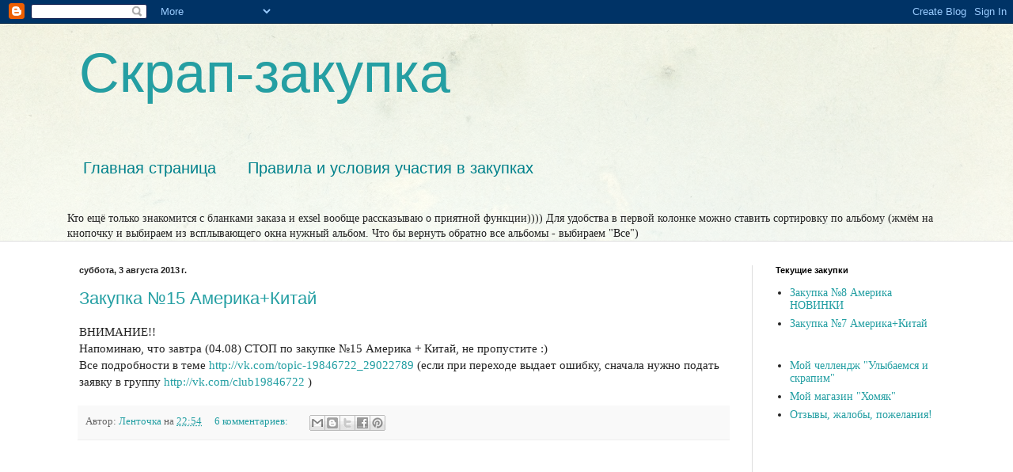

--- FILE ---
content_type: text/html; charset=utf-8
request_url: https://www.google.com/recaptcha/api2/aframe
body_size: 267
content:
<!DOCTYPE HTML><html><head><meta http-equiv="content-type" content="text/html; charset=UTF-8"></head><body><script nonce="pTL77ty9vwL9DvzPGt7o5A">/** Anti-fraud and anti-abuse applications only. See google.com/recaptcha */ try{var clients={'sodar':'https://pagead2.googlesyndication.com/pagead/sodar?'};window.addEventListener("message",function(a){try{if(a.source===window.parent){var b=JSON.parse(a.data);var c=clients[b['id']];if(c){var d=document.createElement('img');d.src=c+b['params']+'&rc='+(localStorage.getItem("rc::a")?sessionStorage.getItem("rc::b"):"");window.document.body.appendChild(d);sessionStorage.setItem("rc::e",parseInt(sessionStorage.getItem("rc::e")||0)+1);localStorage.setItem("rc::h",'1768266051429');}}}catch(b){}});window.parent.postMessage("_grecaptcha_ready", "*");}catch(b){}</script></body></html>